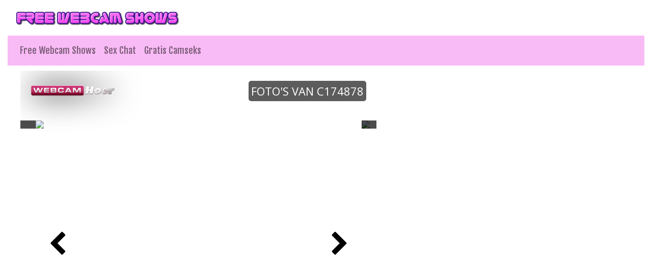

--- FILE ---
content_type: text/html; charset=UTF-8
request_url: https://freewebcamshows.nl/sex-chat/c174878/indomitafox
body_size: 3098
content:



<!doctype html>
<html lang="nl">
  <head>
	  
		
    <!-- Required meta tags -->
    <meta charset="utf-8">
    <meta name="viewport" content="width=device-width, initial-scale=1, shrink-to-fit=no">

    <!-- Bootstrap CSS -->
    <link rel="stylesheet" href="https://stackpath.bootstrapcdn.com/bootstrap/4.1.0/css/bootstrap.min.css" integrity="sha384-9gVQ4dYFwwWSjIDZnLEWnxCjeSWFphJiwGPXr1jddIhOegiu1FwO5qRGvFXOdJZ4" crossorigin="anonymous">
	<link href="/css/looks.css" rel="stylesheet" type="text/css">

    <title>Camslet Indomitafox zoekt mannen voor webcam sex - Free Webcam Shows</title>
<meta name="viewport" content="width=device-width, initial-scale=1.0">
<meta name="description" content="Cambabe Indomitafox vingert lekker kaal kutje"/>
<meta property="og:title" content="Cambabe Indomitafox vingert haar mooie kut" />
<meta property="og:description" content="Geile slet Indomitafox vingert vagina op cam" />
<meta property="og:url" content="https://freewebcamshows.nl" /> 	<!-- Matomo -->
<script type="text/javascript">
  var _paq = _paq || [];
  /* tracker methods like "setCustomDimension" should be called before "trackPageView" */
  _paq.push(['trackPageView']);
  _paq.push(['enableLinkTracking']);
  (function() {
    var u="//cs2684.mojohost.com/matomo_focLKXiXw8PmwftV/";
    _paq.push(['setTrackerUrl', u+'piwik.php']);
    _paq.push(['setSiteId', '338']);
    var d=document, g=d.createElement('script'), s=d.getElementsByTagName('script')[0];
    g.type='text/javascript'; g.async=true; g.defer=true; g.src=u+'piwik.js'; s.parentNode.insertBefore(g,s);
  })();
</script>
<noscript><p><img src="//cs2684.mojohost.com/matomo_focLKXiXw8PmwftV/piwik.php?idsite=338&amp;rec=1" style="border:0;" alt="" /></p></noscript>
<!-- End Matomo Code -->	  
  </head>
  <body>
    
		  
	<div class="container-fluid">
		
		<div class="row" style="margin-left: 10px;">
			<img src="/image/logo.png" class="logo">
		</div>
		
<nav class="navbar navbar-expand-lg navbar-light">
  
		
  <button class="navbar-toggler" type="button" data-toggle="collapse" data-target="#navbarSupportedContent" aria-controls="navbarSupportedContent" aria-expanded="false" aria-label="Toggle navigation">
    <span class="navbar-toggler-icon"></span>
  </button>
	<img src="/image/logo.png" class="logo2">
  <div class="collapse navbar-collapse" id="navbarSupportedContent">
    <ul class="navbar-nav mr-auto">
      <li class="nav-item">
        <a class="nav-link" href="/">Free Webcam Shows</a>
      </li>
      <li class="nav-item">
        <a class="nav-link" href="/sex-chat.php">Sex Chat</a>
      </li>
      <li class="nav-item">
        <a class="nav-link" href="/gratis-camseks.php">Gratis Camseks</a>
      </li>
    </ul>
  </div>
</nav>
<div class="xcamsiframe">	
	<iframe src="https://tools.freewebcamshows.nl/noaabd/cp/mhb/index.php?submitconfig=0&promo=evelive&subid1=&subid2=&wl_cf1=X13983&ur=aHR0cDovL3dlYmNhbWhvZXIubmw%3D&cf0=pc3&cf2=&cfsa2=&lang_preview=nl&sound=0&lgUrl=aHR0cHM6Ly9jYW1zLmltYWdlcy1kbnhsaXZlLmNvbS93aGl0ZWxhYmVsL2xvZ28vMTc5OTgucG5n&br=0&redirect=chat&model=c174878&libg=000000&minicolor_libg=000000&litc=ffffff&licc=5eb400&minicolor_licc=5EB400&fibg=5eb400&fitc=ffffff&sbb=0&nbg=000000&ntc=ffffff&scbg=1dae50&scrbg=17833d&sctc=ffffff&scrtc=ffffff&pop=0.5&pbg=000000&minicolor_pbg=000000&ptc=ffffff&minicolor_ptc=FFFFFF&cbg=1dae50&minicolor_cbg=1DAE50&crbg=17833d&minicolor_crbg=17833D&ctc=ffffff&minicolor_ctc=FFFFFF&crtc=ffffff&minicolor_crtc=FFFFFF&gt=1&gtop=0.8&gtbg=000000&minicolor_gtbg=000000&gttc=ffffff&minicolor_gttc=FFFFFF&gnop=0.5&gnbg=ffffff&minicolor_gnbg=FFFFFF&gntc=000000&minicolor_gntc=000000&gov=000000&minicolor_gov=000000&ct=eyJlbiI6IkpvaW4gaGVyIHNob3ciLCJmciI6IlJlam9pbmRyZSBzb24gc2hvdyIsImRlIjoiU2llaCBEaXIgaWhyZSBTaG93IGFuIiwibmwiOiJCZWtpamsgaGFhciBzaG93IiwiZXMiOiJWZXIgc3Ugc2hvdyIsIml0IjoiVW5pcnNpIGFsIHN1byBzaG93In0%3D&product=wl&li=0&lia=0&fi=0&aabd=tools.freewebcamshows.nl&comfrom=950114" width="100%" height="100%" frameborder="0" marginheight="0" marginwidth="0" scrolling="no" style="max-width:1200px;min-width:300px;height:75vw" ></iframe></div>
		
		<div class="text-center">
			<div class="navigationlinks">
				<a href="https://freewebcamshows.nl/sex-chat/c280364/IsabelaPrety">Volgende</a> -  
				<a href="https://webcamhoer.nl/nl/profiel/indomitafox/">Profiel</a> - 
				<a href="https://webcamhoer.nl/nl/login/indomitafox/">Privé Chat</a>
			</div>
		</div>
		<hr>
			
	<div class="row list">
		        
 

<div class="modelblock">   
<li>
    <div class="col roundedcorners">
		<div class="row">
		<a href="/sex-chat/c274545/AliciaWalfor"><img src="/./pictures/xcams/freewebcamshows-nederland-AliciaWalfor.jpg" alt="Aliciawalfor" class="img-fluid rounded modelimage"></a>
		
			<div class="caption">Aliciawalfor</div>
		
		</div>
    </div>
</li>
</div>
		
	
            
 

<div class="modelblock">   
<li>
    <div class="col roundedcorners">
		<div class="row">
		<a href="/sex-chat/c280568/AllisonVoss"><img src="/./pictures/xcams/freewebcamshows-nederland-AllisonVoss.jpg" alt="Allisonvoss" class="img-fluid rounded modelimage"></a>
		
			<div class="caption">Allisonvoss</div>
		
		</div>
    </div>
</li>
</div>
		
	
            
 

<div class="modelblock">   
<li>
    <div class="col roundedcorners">
		<div class="row">
		<a href="/sex-chat/c274834/lottiexoxo"><img src="/./pictures/xcams/freewebcamshows-nederland-lottiexoxo.jpg" alt="Lottiexoxo" class="img-fluid rounded modelimage"></a>
		
			<div class="caption">Lottiexoxo</div>
		
		</div>
    </div>
</li>
</div>
		
	
            
 

<div class="modelblock">   
<li>
    <div class="col roundedcorners">
		<div class="row">
		<a href="/sex-chat/c203450/NatashaRouge"><img src="/./pictures/xcams/freewebcamshows-nederland-NatashaRouge.jpg" alt="Natasharouge" class="img-fluid rounded modelimage"></a>
		
			<div class="caption">Natasharouge</div>
		
		</div>
    </div>
</li>
</div>
		
	
            
 

<div class="modelblock">   
<li>
    <div class="col roundedcorners">
		<div class="row">
		<a href="/sex-chat/c277681/EllieViolet"><img src="/./pictures/xcams/freewebcamshows-nederland-EllieViolet.jpg" alt="Ellieviolet" class="img-fluid rounded modelimage"></a>
		
			<div class="caption">Ellieviolet</div>
		
		</div>
    </div>
</li>
</div>
		
	
            
 

<div class="modelblock">   
<li>
    <div class="col roundedcorners">
		<div class="row">
		<a href="/sex-chat/c206289/VictoryRose"><img src="/./pictures/xcams/freewebcamshows-nederland-VictoryRose.jpg" alt="Victoryrose" class="img-fluid rounded modelimage"></a>
		
			<div class="caption">Victoryrose</div>
		
		</div>
    </div>
</li>
</div>
		
	
            
 

<div class="modelblock">   
<li>
    <div class="col roundedcorners">
		<div class="row">
		<a href="/sex-chat/c19478/funfor2"><img src="/./pictures/xcams/freewebcamshows-nederland-funfor2.jpg" alt="Funfor2" class="img-fluid rounded modelimage"></a>
		
			<div class="caption">Funfor2</div>
		
		</div>
    </div>
</li>
</div>
		
	
            
 

<div class="modelblock">   
<li>
    <div class="col roundedcorners">
		<div class="row">
		<a href="/sex-chat/c251240/SalomeF"><img src="/./pictures/xcams/freewebcamshows-nederland-SalomeF.jpg" alt="Salomef" class="img-fluid rounded modelimage"></a>
		
			<div class="caption">Salomef</div>
		
		</div>
    </div>
</li>
</div>
		
	
            
 

<div class="modelblock">   
<li>
    <div class="col roundedcorners">
		<div class="row">
		<a href="/sex-chat/c134776/JuliaGarcia"><img src="/./pictures/xcams/freewebcamshows-nederland-JuliaGarcia.jpg" alt="Juliagarcia" class="img-fluid rounded modelimage"></a>
		
			<div class="caption">Juliagarcia</div>
		
		</div>
    </div>
</li>
</div>
		
	
            
 

<div class="modelblock">   
<li>
    <div class="col roundedcorners">
		<div class="row">
		<a href="/sex-chat/c253106/MarleneCute"><img src="/./pictures/xcams/freewebcamshows-nederland-MarleneCute.jpg" alt="Marlenecute" class="img-fluid rounded modelimage"></a>
		
			<div class="caption">Marlenecute</div>
		
		</div>
    </div>
</li>
</div>
		
	
            
 

<div class="modelblock">   
<li>
    <div class="col roundedcorners">
		<div class="row">
		<a href="/sex-chat/c278811/EllyBabe"><img src="/./pictures/xcams/freewebcamshows-nederland-EllyBabe.jpg" alt="Ellybabe" class="img-fluid rounded modelimage"></a>
		
			<div class="caption">Ellybabe</div>
		
		</div>
    </div>
</li>
</div>
		
	
            
 

<div class="modelblock">   
<li>
    <div class="col roundedcorners">
		<div class="row">
		<a href="/sex-chat/c24506/Vanilla"><img src="/./pictures/xcams/freewebcamshows-nederland-Vanilla.jpg" alt="Vanilla" class="img-fluid rounded modelimage"></a>
		
			<div class="caption">Vanilla</div>
		
		</div>
    </div>
</li>
</div>
		
	
            
 

<div class="modelblock">   
<li>
    <div class="col roundedcorners">
		<div class="row">
		<a href="/sex-chat/c271008/BlissfulElla"><img src="/./pictures/xcams/freewebcamshows-nederland-BlissfulElla.jpg" alt="Blissfulella" class="img-fluid rounded modelimage"></a>
		
			<div class="caption">Blissfulella</div>
		
		</div>
    </div>
</li>
</div>
		
	
            
 

<div class="modelblock">   
<li>
    <div class="col roundedcorners">
		<div class="row">
		<a href="/sex-chat/c276035/MeridaHilton"><img src="/./pictures/xcams/freewebcamshows-nederland-MeridaHilton.jpg" alt="Meridahilton" class="img-fluid rounded modelimage"></a>
		
			<div class="caption">Meridahilton</div>
		
		</div>
    </div>
</li>
</div>
		
	
            
 

<div class="modelblock">   
<li>
    <div class="col roundedcorners">
		<div class="row">
		<a href="/sex-chat/c258619/KAMILA888"><img src="/./pictures/xcams/freewebcamshows-nederland-KAMILA888.jpg" alt="Kamila888" class="img-fluid rounded modelimage"></a>
		
			<div class="caption">Kamila888</div>
		
		</div>
    </div>
</li>
</div>
		
	
            
 

<div class="modelblock">   
<li>
    <div class="col roundedcorners">
		<div class="row">
		<a href="/sex-chat/c100524/miss70"><img src="/./pictures/xcams/freewebcamshows-nederland-miss70.jpg" alt="Miss70" class="img-fluid rounded modelimage"></a>
		
			<div class="caption">Miss70</div>
		
		</div>
    </div>
</li>
</div>
		
	
            
 

<div class="modelblock">   
<li>
    <div class="col roundedcorners">
		<div class="row">
		<a href="/sex-chat/c279241/SophiaStorm"><img src="/./pictures/xcams/freewebcamshows-nederland-SophiaStorm.jpg" alt="Sophiastorm" class="img-fluid rounded modelimage"></a>
		
			<div class="caption">Sophiastorm</div>
		
		</div>
    </div>
</li>
</div>
		
	
            
 

<div class="modelblock">   
<li>
    <div class="col roundedcorners">
		<div class="row">
		<a href="/sex-chat/c278429/CleoBasett"><img src="/./pictures/xcams/freewebcamshows-nederland-CleoBasett.jpg" alt="Cleobasett" class="img-fluid rounded modelimage"></a>
		
			<div class="caption">Cleobasett</div>
		
		</div>
    </div>
</li>
</div>
		
	
    	</div>
		
	<div class="card-footer text-center">
	<div class="container-fluid">	
			<a rel="nofollow" target="_blank" href="http://www.camspower.com/?lang=nl&pid=950114&tp=2">Webmasters</a> | <a rel="nofollow" target="_blank" href="http://www.xmodels.com/nl/?comfrom=950114&refType=life">Cam Modellen Gezocht</a>
	</div>
	<div class="container-fluid">	
			&copy; freewebcamshows.nl	</div>
</div>		
	</div>

    <!-- Optional JavaScript -->
    <!-- jQuery first, then Popper.js, then Bootstrap JS -->
    <script src="https://code.jquery.com/jquery-3.3.1.slim.min.js" integrity="sha384-q8i/X+965DzO0rT7abK41JStQIAqVgRVzpbzo5smXKp4YfRvH+8abtTE1Pi6jizo" crossorigin="anonymous"></script>
    <script src="https://cdnjs.cloudflare.com/ajax/libs/popper.js/1.14.0/umd/popper.min.js" integrity="sha384-cs/chFZiN24E4KMATLdqdvsezGxaGsi4hLGOzlXwp5UZB1LY//20VyM2taTB4QvJ" crossorigin="anonymous"></script>
    <script src="https://stackpath.bootstrapcdn.com/bootstrap/4.1.0/js/bootstrap.min.js" integrity="sha384-uefMccjFJAIv6A+rW+L4AHf99KvxDjWSu1z9VI8SKNVmz4sk7buKt/6v9KI65qnm" crossorigin="anonymous"></script>
  </body>
</html>